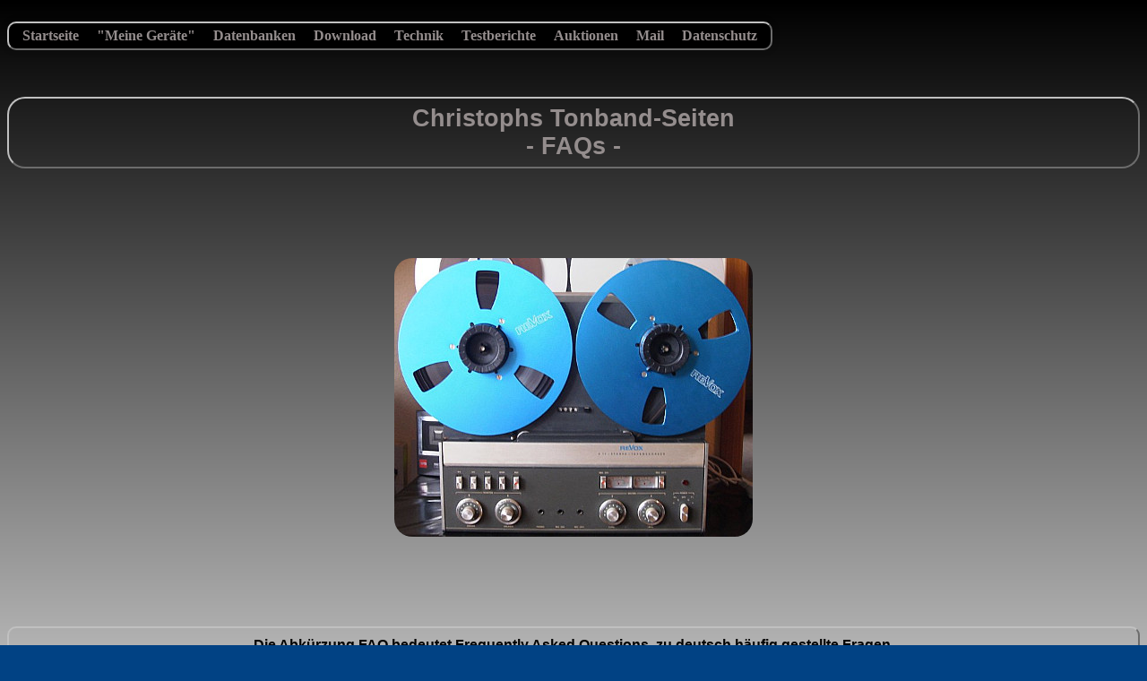

--- FILE ---
content_type: text/html; charset=UTF-8
request_url: https://tonband.net/faq.php
body_size: 12012
content:
<!DOCTYPE HTML PUBLIC "-//W3C//DTD HTML 4.01 Transitional//EN" "http://www.w3.org/TR/html4/loose.dtd">
<html>
<head>
<title>Christophs Tonbandseiten - FAQs</title>
  <META NAME="Description" CONTENT="Christophs Tonbandseiten - FAQs">
<link rel='stylesheet' href='anzeige.css' type='text/css'>
  <meta charset="utf-8"/>  
  <META NAME="Audience" CONTENT="Alle">
  <meta name="author" content="Christoph" >
  <META NAME="Copyright" CONTENT="Christoph Reeg">
  <META NAME="Keywords" CONTENT="Tonband, Tonbandgeraete, AVR-NET-IO, ATMega32, PC Fernbedienung, reel to reel, Kleinanzeigen, Band, Technik, Tonbandtechnik, Riemen, Auktionsdatenbank, Transistor, Auktionen, AEG - Telefunken, Akai, ASC, Bang & Olufsen, Braun, Dokorder, Dual, Ferrograph, Fostex, Grundig, Loewe Opta, Metz, Nordmende, Philips, Revox, Saba, Sony, Stellavox, Studer, Tandberg, Teac, Technics, Simonetta, Uher, Magnetophon 2000 HiFi, Magnetophon 204 TS, Magnetophon 3000 HiFi, 4000 DS, GX-210 D, GX-600 DB, GX-630 DB, X-201 D, AS 5002/5004, AS 6002/6004, TG 1000, TG 1020, TK 146, TK 244, TK 246, TK 248, TK 547, TK 747, TK 845, TS 1000, TS 945, Optacord 414, N 4414, N 4420, N 4422, N 4450, N 4504, N 4506, N 7150 / N 7300, A700, A77, B77, C36, G36, PR99, TG 544, TG 554, TG 564, TG 574, TG 664, TC 200, TC 755, 10 X / 10 XD, TD 20A, A-2300 SX , A-3440, A-3300, A-3300 SX, X-10, 4000 IC, 4000 Report, 4000 Report Monitor, 4200 / 4400 Stereo IC, 724 Stereo, Royal de luxe, royal 784, SG 561, SG 520, SG 631 / 630 Logic, Variocord 263, Bedienungsanleitung, Schaltungsunterlagen, Owners Manual, Service Manual, Uher">
  <META NAME="Page-type" CONTENT="Katalog Verzeichnis">
  <META NAME="Page-topic" CONTENT="Forschung Technik">
  <META NAME="Publisher" CONTENT="Christoph Reeg">
  <META NAME="Revisit-after" CONTENT="21 days">
  <META NAME="Robots" CONTENT="INDEX,FOLLOW">
<!--
  <META HTTP-EQUIV="Content-type" CONTENT="text/html">
  <META HTTP-EQUIV="Reply_to" CONTENT="webmaster@crmr.de">
-->
  <link rel="SHORTCUT ICON" href="favicon.ico"><style type="text/css">
a:link { font-weight:bold; color:#948d8d; text-decoration:none }
a:visited { font-weight:bold; color:#948d8d; text-decoration:none }
a:hover { font-weight:bold; color:#000000; text-decoration:none }
a:active { font-weight:bold; color:#484545; text-decoration:none }
a:focus { font-weight:bold; color:#484545; text-decoration:none }

html {
    min-height: 100%; /* Dies ist erforderlich, um sicherzustellen, dass sich der Farbverlauf über die gesamte Seite erstreckt */
}
 
body {
    background: -webkit-linear-gradient(#000000, #FFFFFF); /* Chrome 10+, Safari 5.1+ */
    background: -o-linear-gradient(#000000, #FFFFFF); /* Opera 11.1+ */
    background: -moz-linear-gradient(#000000, #FFFFFF); /* Firefox 3.6+ */
    background: linear-gradient(#000000, #FFFFFF); /* Standard-Syntax (muss als Letztes stehen) */
    background-color: #014284; /* Es ist eine gute Idee, eine Hintergrundfarbe anzugeben, falls der Farbverlauf nicht lädt  */
}
</style>
</head>
<BODY>
<nav>
	<ul>
		<li><a href="index.php">Startseite</a></li>
		<li><a href="#">&quot;Meine Ger&auml;te&quot;</a>		
			<ul>
				<li><a href="mein.php">Hinweis</a>
				<li><a href="#">Akai</a>
					<ul>
						<li><a href="mein_4000ds.php"><span style='white-space: nowrap;'>4000DS MK-II</span></a></li>
					</ul>
				</li>
				<li><a href="#">ASC</a>
					<ul>
						<li><a href="mein_4002.php"><span style='white-space: nowrap;'>AS 4002 S</span></a></li>
					</ul>
				</li>
				<li><a href="#">Braun</a>
					<ul>
						<li><a href="mein_1020.php"><span style='white-space: nowrap;'>TG 1020</span></a></li>
					</ul>
				</li>
				<li><a href="#">Grundig</a>
					<ul>
						<li><a href="mein_tk845.php"><span style='white-space: nowrap;'>TK 845</span></a></li>
					</ul>
				</li>
				<li><a href="#">Loewe Opta</a>
					<ul>
						<li><a href="mein_414.php"><span style='white-space: nowrap;'>Optacord 414</span></a></li>
					</ul>
				</li>
				<li><a href="#">Otari</a>
					<ul>
						<li><a href="mein_mx55.php">MX-55</a></li>
						<li><a href="mein_otari_fern.php">MX-55 Fernbedienung</a></li>
					</ul>
				</li>
				<li><a href="#">Philips</a>
					<ul>
						<li><a href="mein_n4450.php"><span style='white-space: nowrap;'>N 4450</span></a></li>
					</ul>
				</li>
				<li><a href="#">Revox</a>
					<ul>
						<li><a href="mein_a77_mkIII.php"><span style='white-space: nowrap;'>A77 MK II</span>&nbsp;Koffer</a></li>
						<li><a href="mein_a77_mkIV.php"><span style='white-space: nowrap;'>A77 MK IV</span></a></li>
						<li><a href="mein_b77_mki.php"><span style='white-space: nowrap;'>B77 MK I</span></a></li>
						<li><a href="mein_b77_mkii.php"><span style='white-space: nowrap;'>B77 MK II</span></a></li>
						<li><a href="mein_b77_fern.php"><span style='white-space: nowrap;'>B77 PC-Fernbedienung</span></a></li>
						<li><a href="mein_d36.php">D36</a></li>
					</ul>
				</li>
				<li><a href="#">Simonetta</a>
					<ul>
						<li><a href="mein_simon1.php"><span style='white-space: nowrap;'>Simonetta</span></a></li>
					</ul>
				</li>
				<li><a href="#">Tandberg</a>
					<ul>
						<li><a href="mein_td20a.php"><span style='white-space: nowrap;'>TD 20A</span></a></li>
					</ul>
				</li>
				<li><a href="#">Teac</a>
					<ul>
						<li><a href="mein_3300.php"><span style='white-space: nowrap;'>A-3300 SX</span></a></li>
					</ul>
				</li>
				<li><a href="#">Uher</a>
					<ul>
						<li><a href="mein_sg631.php"><span style='white-space: nowrap;'>SG 631</span></a></li>
						<li><a href="mein_royal.php"><span style='white-space: nowrap;'>Royal de luxe</span></a></li>
						<li><a href="mein_4000ic.php"><span style='white-space: nowrap;'>Report 4000 IC</span></a></li>
						<li><a href="mein_4200.php"><span style='white-space: nowrap;'>Report 4200 Stereo</span></a></li>
						<li><a href="mein_4400.php"><span style='white-space: nowrap;'>Report 4400 Stereo</span></a></li>
						<li><a href="mein_724.php"><span style='white-space: nowrap;'>724L Stereo</span></a></li>
						<li><a href="mein_784.php"><span style='white-space: nowrap;'>784 Royal</span></a></li>
						<li><a href="mein_rep_zub.php"><span style='white-space: nowrap;'>Report Zueh&ouml;r</span></a></li>
					</ul>
				</li>
			</ul>
		</li>
		<li><a href="#">Datenbanken</a>
			<ul>
				<li><a href="#"><span style='white-space: nowrap;'>Auktionsdatenbank</span></a>
					<ul>
						<li><a href="auktodata.php"><span style='white-space: nowrap;'>Hinweis</span></a></li>
						<li><a href="auktosuch.php"><span style='white-space: nowrap;'>Datenbanksuche</span></a></li>
					</ul>
				</li>
				<li><a href="#"><span style='white-space: nowrap;'>B&auml;nder / Spulen</span></a>
					<ul>
						<li><a href="band.php"><span style='white-space: nowrap;'>Hinweis</span></a></li>
						<li><a href="band_13.php"><span style='white-space: nowrap;'>bis 13 cm &#216;</span></a></li>
						<li><a href="band_18.php"><span style='white-space: nowrap;'>bis 18 cm &#216;</span></a></li>
						<li><a href="band_26.php"><span style='white-space: nowrap;'>> 18 cm &#216;</span></a></li>
						<li><a href="band_div.php"><span style='white-space: nowrap;'>Diverses</span></a></li>
					</ul>
				</li>
				<li><a href="hersteller.php"><span style='white-space: nowrap;'>Ger&auml;tedaten</span></a></li>
				<li><a href="preis.php"><span style='white-space: nowrap;'>Tonbandpreise</span></a></li>
			</ul>
		</li>
		<li><a href="#">Download</a>
			<ul>
				<li><a href="tech_bed.php">Hinweis</a></li>
				<li><a href="bed_braun.php">Braun</a></li>
				<li><a href="bed_philips.php">Philips</a></li>
				<li><a href="bed_uher.php">Uher</a></li>				
			</ul>
		</li>
		<li><a href="#">Technik</a>
			<ul>
				<li><a href="tech_lang.php">Bandl&auml;ngen</a></li>
				<li><a href="#">Riemen</a>
					<ul>
						<li><a href="tech_riemen.php">Riemen Datenbank</a></li>
						<li><a href="tech_teer.php">Riemenwechsel</a></li>
					</ul>
				</li>
				<li><a href="#">FAQ</a>
					<ul>
						<li><a href="faq.php">Hinweis</a></li>
						<li><a href="din.php">Das DIN/Cinch Problem</a></li>
						<li><a href="kauf.php">Ger&auml;tekauf</a></li>
						<li><a href="spur.php">2-4 Spur / 4-2 Spur</a></li>
						<li><a href="wert.php">Tonband Preise</a></li>
						<li><a href="zxxx.php">Uher Zubeh&ouml;r</a></li>
						<li><a href="schmier.php">&quot;schmierende&quot; B&auml;nder</a></li>
					</ul>
				</li>
			</ul>
		</li>
		<li><a href="#">Testberichte</a>
			<ul>
				<li><a href="testb.php">Hinweis</a></li>
				<li><a href="test0.php">Revox A700</a></li>
				<li><a href="test1.php">Akai GX 747 / Tandberg TD 20A SE / Teac X-1000R</a></li>
				<li><a href="test2.php">Stellavox SP 8 / Uher Report Monitor</a></li>				
				<li><a href="test3.php">ASC 6002 ST / Revox PR99</a></li>
				<li><a href="test4.php">Revox A77 / B77 / A700</a></li>
			</ul>
		</li>
		<li><a href="#">Auktionen</a>
			<ul>
				<li><a href="auktion0.php">Hinweise zu Auktionen</a></li>
				<li><a href="auktion_sprache.php">Auktions &quot;Sprache&quot;</a></li>
			</ul>
		</li>


		<li><a href="mail.php">Mail</a></li>
		<li><a href="impressum.php">Datenschutz</a></li>
	</ul>
</nav><div align='center'>
	<center>
<a name='oben'><img border="0" src="bilder/leer30x30.gif" Alt='Platzhaltergrafik' height="100"></a><br>
		<table border="0" cellpadding="0" cellspacing="0" width='100%'>
     	<tr>
           	<td class='td_ueberschrift2'>
           		Christophs Tonband-Seiten<br>- FAQs -
           	</td>
      </tr>
		</table>
<img border="0" src="bilder/leer30x30.gif" Alt='Platzhaltergrafik' height="100"><br>
<img class='bild_rahmen' src='zufall/45.jpg' Alt='Zufallsbild'><br><img border="0" src="bilder/leer30x30.gif" Alt='Platzhaltergrafik' height="100"><br>
<div align='center'>
	<center>
		<table border="0" cellpadding="0" cellspacing="0" width='100%'>
			<tr>
				<td class='td_weisstext10'>Die Abk&uuml;rzung FAQ bedeutet Frequently Asked Questions, zu deutsch h&auml;ufig gestellte Fragen.<br>Es handelt sich dabei um eine Zusammenstellung von oft gestellten Fragen und den dazugeh&ouml;rigen Antworten zu einem Thema.<br>Hier werden einige Fragen, zum Thema Tonband, (hoffentlich) verst&auml;ndlich beantwortet.<br>Es erreichen mich viele Mails, von Besuchern dieser Seiten mit Hinweisen, Fragen und &auml;hnlichem. Nun ist aber leider auch meine Zeit begrenzt. Deshalb kann es schon mal vorkommen, das es etwas l&auml;nger dauert bis ich antworte. Da aber viele dieser Mails sich in ihrer Fragestellung oftmals sehr gleichen, werde ich an dieser Stelle versuchen, einige dieser h&auml;ufigen Fragen hier zu beantworten.<br>&nbsp;<br> Es sollte allerdings ber&uuml;cksichtigt werden, das diese &quot;Antworten&quot; an den interessierten Tonbandlaien gerichtet sind. Deshalb werde ich an manchen Stellen, der Verst&auml;ndlichkeit zuliebe, die Zusammenh&auml;nge sehr vereinfacht darstellen. Die "Freaks" m&ouml;gen mir verzeihen.</td>
			</tr>
  </table>
  </center>
</div>
<div align='center'>
	<center>
		<table border="0" cellpadding="0" cellspacing="0" width='100%'>
            <tr>
                <td><img border="0" src="bilder/leer30x30.gif" Alt='Platzhaltergrafik' height="30"></td>
            </tr>
            <tr>
                <td class='td_weisstext12'><a href="#oben">&uarr;&nbsp;Nach Oben&nbsp;&uarr;</a></td>
            </tr>
            <tr>
                <td><img border="0" src="bilder/leer30x30.gif" Alt='Platzhaltergrafik' height="30"></td>
            </tr>
            <tr>
					<td>
<div align='center'>
	  <center>
	  <table border='0' cellpadding='0' cellspacing='0'>
	  <tr>
      <td class='link_text'><center>(C) Chr. Reeg &nbsp;&nbsp;&nbsp;<a href='http://www.tonband.net' target='halligalli'>www.tonband.net </a></center>
	  </td></tr><tr>
      <td class='link_text'>Diese Seiten wurden zuletzt am: 28.01.2019 um: 18:47:56 ge&auml;ndert<br>&nbsp;</td>
      </tr>
	  </table>
	  </center>
	  </div>					</td>
            </tr>
  </table>
  </center>
</div>
</body>
</html>


--- FILE ---
content_type: text/css
request_url: https://tonband.net/anzeige.css
body_size: 44553
content:
nav ul ul {
/*	position:fixed;
	margin-top:150px; */
	display: none;
}

	nav ul li:hover > ul {
		display: block;
	}
nav ul {
   color: #6f6969;
	background: #000000; 
	
/*
	background: linear-gradient(top, #014284 0%, #007efa 100%);
	background: -moz-linear-gradient(top, #014284 0%, #007efa 100%);
	background: -webkit-linear-gradient(top, #014284 0%, #007efa 100%);

   background: -o-linear-gradient(top, #000000 0%, #FFFFFF 100%);

   background: -o-linear-gradient(top, #014284 0%, #007efa 100%);
*/
                          border-width:2px;
                          border-style:outset;
                          border-color:#C0C0C0;
								  border-radius: 10px;	
	box-shadow: 0px 0px 9px rgba(0,0,0,0.15);
              color: #948d8d;
	padding: 0 5px;
	border-radius: 10px;  
	list-style: none;
	position: fixed;
/*
	margin-top: 120px;
	margin-left: 30%;
*/
	display: inline-table;
}
	nav ul:after {
		content: ""; clear: both; display: block;
	}
nav ul li {
	float: left;

/*
   font-size: 12pt;
*/
}
	nav ul li:hover {
		background: #00274e;
		background: linear-gradient(top, #00274e 0%, #001a35 100%);
		background: -moz-linear-gradient(top, #00274e 0%, #001a35 100%);
		background: -webkit-linear-gradient(top, #00274e 0%, #001a35 100%);
	}
		nav ul li:hover a {
			color: #fff;
		}
	
	nav ul li a {
		display: block; 
		padding: 5px 10px;
		color: #757575; 
		text-decoration: none;
	}
nav ul ul {
	background: #5f6975; border-radius: 0px; padding: 0;
	position: absolute; top: 100%;
	margin-top: 0px;
	margin-left: 0px;
}
	nav ul ul li {
		float: none; 
		border-top: 1px solid #001a35;
		border-bottom: 1px solid #001a35;
		position: relative;
	}
		nav ul ul li a {
			padding: 5px 10px;
			color: #fff;
		}	
			nav ul ul li a:hover {
				background: #001a35;
			}
nav ul ul ul {
	position: absolute; left: 100%; top:0;
}


.bild_rahmen { 
/*		border-width:7px;

                border-style:outset;
*/
                border-color:#C0C0C0;
                border-radius:20px;
                text-align:justify;
}
*/
}






.td_ueberschrift {font-family: sans-serif, Verdana, Arial, Helvetica;
              font-size: 22pt;
              color: #0080ff;
              background-color: #000000;
              font-weight: 900;
                          text-align:center;
                          width: 500px;
                          height: 70px;
                          border-width:7px;
                          border-style:outset;
                          border-color:#C0C0C0;
}
.td_letter {font-family: sans-serif, Verdana, Arial, Helvetica;
              font-size: 22pt;
              color: #0080ff;
/*
              background-color: #000000;
*/
              font-weight: 900;
                          text-align:center;
                          width: 50px;
                          height: 30px;
								  border-radius: 10px;
                          border-width:2px;
                          border-style:outset;
                          border-color:#C0C0C0;
}
.td_weisstext12 {font-family: sans-serif, Verdana, Arial, Helvetica;
              font-size: 12pt;
              color: #000000;
/*
	background: #007efa; 
	background: -moz-linear-gradient(90deg, #007efa 0%, #014284 50%, #007efa 100%);
	background: -webkit-linear-gradient(90deg, #007efa 0%, #014284 50%, #007efa 100%);
   background: -o-linear-gradient(90deg, #007efa 0%, #014284 50%, #007efa 100%);
	background: linear-gradient(90deg, #007efa 0%, #014284 50%, #007efa 100%);
*/

/*
              background-color: #6f6969;
*/




              font-weight: 600;
                          text-align:center;
/*
                          width: 750px;
*/
                          border-width:2px;
                          border-style:outset;
                          border-color:#C0C0C0;
								  border-radius: 10px;
                          padding-top:10px;
                          padding-bottom:10px;
                          padding-left:10px;
                          padding-right:10px;
}
.td_blautext {font-family: sans-serif, Verdana, Arial, Helvetica;
              font-size: 12pt;
              color: #c95151;
/*
              color: #f07b7b;
*/
/*
	background: #007efa; 
	background: -moz-linear-gradient(90deg, #007efa 0%, #014284 50%, #007efa 100%);
	background: -webkit-linear-gradient(90deg, #007efa 0%, #014284 50%, #007efa 100%);
   background: -o-linear-gradient(90deg, #007efa 0%, #014284 50%, #007efa 100%);
	background: linear-gradient(90deg, #007efa 0%, #014284 50%, #007efa 100%);
*/
              font-weight: 900;
                          text-align:center;
/*
                          width: 700px;
*/
                          border-width:2px;
                          border-style:outset;
                          border-color:#C0C0C0;
                          border-radius: 10px;
                          padding-top:10px;
                          padding-bottom:10px;
                          padding-left:10px;
                          padding-right:10px;
}
.td_blautext_l {font-family: sans-serif, Verdana, Arial, Helvetica;
              font-size: 12pt;
              color: #0080ff;
              background-color: #000000;
              font-weight: 750;
                          text-align:center;
                          width: 40%;
                          border-width:2px;
                          border-style:outset;
                          border-color:#C0C0C0;
                          padding-top:10px;
                          padding-bottom:10px;
                          padding-left:10px;
                          padding-right:10px;
}
.td_blautext_r {font-family: sans-serif, Verdana, Arial, Helvetica;
              font-size: 12pt;
              color: #0080ff;
              background-color: #000000;
              font-weight: 750;
                          text-align:center;
                          width: 60%;
                          border-width:2px;
                          border-style:outset;
                          border-color:#C0C0C0;
                          padding-top:10px;
                          padding-bottom:10px;
                          padding-left:10px;
                          padding-right:10px;
}







.td_weisstext10 {font-family: sans-serif, Verdana, Arial, Helvetica;
              font-size: 12pt;
              color: #000000;
/*              
	background: #007efa; 
	background: -moz-linear-gradient(90deg, #007efa 0%, #014284 50%, #007efa 100%);
	background: -webkit-linear-gradient(90deg, #007efa 0%, #014284 50%, #007efa 100%);
   background: -o-linear-gradient(90deg, #007efa 0%, #014284 50%, #007efa 100%);
	background: linear-gradient(90deg, #007efa 0%, #014284 50%, #007efa 100%);
*/
              font-weight: 600;
                          text-align:center;
/*
                          width: 700px;
*/
                          border-width:2px;
                          border-style:outset;
                          border-color:#C0C0C0;
                          border-radius: 10px;
                          padding-top:10px;
                          padding-bottom:10px;
                          padding-left:10px;
                          padding-right:10px;
}
.td_weisstext10_rechts {font-family: sans-serif, Verdana, Arial, Helvetica;
              font-size: 10pt;
              color: #FFFFFF;
              background-color: #000000;
              font-weight: 600;
                          text-align:right;
/*
                          width: 700px;
*/
                          border-width:2px;
                          border-style:outset;
                          border-color:#C0C0C0;
                          padding-top:10px;
                          padding-bottom:10px;
                          padding-left:10px;
                          padding-right:10px;
}
.td_weisstext10_links {font-family: sans-serif, Verdana, Arial, Helvetica;
              font-size: 12pt;
              color: #000000;
              font-weight: 600;
/*
	background: #007efa; 
	background: -moz-linear-gradient(90deg, #007efa 0%, #014284 50%, #007efa 100%);
	background: -webkit-linear-gradient(90deg, #007efa 0%, #014284 50%, #007efa 100%);
   background: -o-linear-gradient(90deg, #007efa 0%, #014284 50%, #007efa 100%);
	background: linear-gradient(90deg, #007efa 0%, #014284 50%, #007efa 100%);

                          text-align:left;

*/
/*                          width: 750px;
*/
                          border-width:2px;
                          border-style:outset;
                          border-color:#C0C0C0;
                          border-radius: 10px;                          
                          padding-top:10px;
                          padding-bottom:10px;
                          padding-left:10px;
                          padding-right:10px;
}
.link_text { font-family: sans-serif, Verdana, Arial, Helvetica;
              font-size: 8pt;
              color: #000000;
              font-weight: 600;
}
.weisstext12 {font-family: sans-serif, Verdana, Arial, Helvetica;
              font-size: 12pt;

              color: #000000;

/*
              color: #FFFFFF;



	background: #007efa; 
	background: -moz-linear-gradient(90deg, #007efa 0%, #014284 50%, #007efa 100%);
	background: -webkit-linear-gradient(90deg, #007efa 0%, #014284 50%, #007efa 100%);
   background: -o-linear-gradient(90deg, #007efa 0%, #014284 50%, #007efa 100%);

	background: linear-gradient(90deg, #FFFFFF 0%, #000000 50%, #FFFFFF 100%);

	background: linear-gradient(90deg, #007efa 0%, #014284 50%, #007efa 100%);
*/


/*
              
              background-color: #6f6969;

              background-color: #1c1c82;
*/
              font-weight: 600;
                          border-width:2px;
                          border-style:outset;
                          border-color:#C0C0C0;
                          border-radius: 10px;
                          text-align:center;
                          padding-top:10px;
                          padding-bottom:10px;
                          padding-left:10px;
                          padding-right:10px;
}
.weisstext10 {font-family: sans-serif, Verdana, Arial, Helvetica;
              font-size: 10pt;
              color: #FFFFFF;
              background-color: #000000;
              font-weight: 600;
                          border-width:2px;
                          border-style:outset;
                          border-color:#C0C0C0;
                          text-align:center;
                          padding-top:10px;
                          padding-bottom:10px;
                          padding-left:10px;
                          padding-right:10px;
}
.menuetext10 {font-family: sans-serif, Verdana, Arial, Helvetica;
              font-size: 10pt;
              color: #000000;
              font-weight: 600;
                          border-width:2px;
                          border-style:outset;
                          border-color:#C0C0C0;
                          text-align:center;
                          padding-top:2px;
                          padding-bottom:2px;
                          padding-left:1px;
                          padding-right:1px;
}
.menuetext10_dunkel {font-family: sans-serif, Verdana, Arial, Helvetica;
              font-size: 10pt;
              color: #FFFFFF;
              font-weight: 600;
              background-color: #0000A0;
                          border-width:2px;
                          border-style:outset;
                          border-color:#C0C0C0;
                          text-align:center;
                          padding-top:2px;
                          padding-bottom:2px;
                          padding-left:1px;
                          padding-right:1px;
}
.menuetext10_ein1 {font-family: sans-serif, Verdana, Arial, Helvetica;
              font-size: 10pt;
              color: #000000;
              font-weight: 600;
                          border-width:2px;
                          border-style:outset;
                          border-color:#C0C0C0;
                          text-align:center;
                          padding-top:2px;
                          padding-bottom:2px;
                          padding-left:1px;
                          padding-right:1px;
                          width: 92px;
}
.menuetext10_ein1_dunkel {font-family: sans-serif, Verdana, Arial, Helvetica;
              font-size: 10pt;
              color: #FFFFFF;
              font-weight: 600;
              background-color: #0000A0;
                          border-width:2px;
                          border-style:outset;
                          border-color:#C0C0C0;
                          text-align:center;
                          padding-top:2px;
                          padding-bottom:2px;
                          padding-left:1px;
                          padding-right:1px;
                          width: 92px;
}


.td_ueberschrift2 {font-family: sans-serif, Verdana, Arial, Helvetica;
              font-size: 20pt;
              color: #948d8d;
/*
	background: #007efa; 
	background: -moz-linear-gradient(90deg, #007efa 0%, #014284 50%, #007efa 100%);
	background: -webkit-linear-gradient(90deg, #007efa 0%, #014284 50%, #007efa 100%);
   background: -o-linear-gradient(90deg, #007efa 0%, #014284 50%, #007efa 100%);

	background: linear-gradient(90deg, #FFFFFF 0%, #000000 50%, #FFFFFF 100%);

/*	background: linear-gradient(90deg, #007efa 0%, #014284 50%, #007efa 100%);
*/


/*
              background-color: #0080FF;
*/
              font-weight: 900;
                          text-align:center;
/*
                          width: 500px;
*/
                          height: 70px;
                          border-width:2px;
                          border-style:outset;
                          border-color:#C0C0C0;
								  border-radius: 20px;
                          padding-top:3px;
                          padding-bottom:3px;
                          padding-left:5px;
                          padding-right:5px;
}
.menuetext10_ein2 {font-family: sans-serif, Verdana, Arial, Helvetica;
              font-size: 10pt;
              color: #000000;
              font-weight: 600;
                          border-width:2px;
                          border-style:outset;
                          border-color:#C0C0C0;
                          text-align:center;
                          padding-top:2px;
                          padding-bottom:2px;
                          padding-left:1px;
                          padding-right:1px;
                          width: 82px;
}
.menuetext10_ein2_dunkel {font-family: sans-serif, Verdana, Arial, Helvetica;
              font-size: 10pt;
              color: #FFFFFF;
              font-weight: 600;
              background-color: #0000A0;
                          border-width:2px;
                          border-style:outset;
                          border-color:#C0C0C0;
                          text-align:center;
                          padding-top:2px;
                          padding-bottom:2px;
                          padding-left:1px;
                          padding-right:1px;
                          width: 82px;
}
.variablen {font-family: sans-serif, Verdana, Arial, Helvetica;
              font-size: 12pt;
              color: #0080FF;
/*
              background-color: #000000;
*/
              font-weight: 900;
              text-align:center;
}
.td_blau {font-family: sans-serif, Verdana, Arial, Helvetica;
              font-size: 10pt;
              color: #FFFFFF;
              background-color: #0080FF;
              font-weight: 600;
                          text-align:center;
                          width: 112px;
                          height: 100%;
}
.blautext {font-family: sans-serif, Verdana, Arial, Helvetica;
              font-size: 14pt;
              color: #000000;
/*
	background: #007efa; 
	background: -moz-linear-gradient(90deg, #007efa 0%, #014284 50%, #007efa 100%);
	background: -webkit-linear-gradient(90deg, #007efa 0%, #014284 50%, #007efa 100%);
   background: -o-linear-gradient(90deg, #007efa 0%, #014284 50%, #007efa 100%);
	background: linear-gradient(90deg, #007efa 0%, #014284 50%, #007efa 100%);
*/
              font-weight: 900;
                          text-align:center;
                          border-width:2px;
                          border-style:outset;
                          border-color:#C0C0C0;
								  border-radius: 10px;                          
                          padding-top:10px;
                          padding-bottom:10px;
                          padding-left:10px;
                          padding-right:10px;
}
.td_aukt1 {font-family: sans-serif, Verdana, Arial, Helvetica;
              font-size: 10pt;
              color: #000000;
              font-weight: 600;
                          text-align:center;
                          width: 100px;
                          border-width:1px;
                          border-style:outset;
                          border-color:#C0C0C0;
                          border-radius: 10px;
                          padding-top:10px;
                          padding-bottom:10px;
                          padding-left:10px;
                          padding-right:10px;
}
.td_aukt3 {font-family: sans-serif, Verdana, Arial, Helvetica;
              font-size: 10pt;
              color: #000000;
              font-weight: 600;
                          text-align:center;
                          width: 580px;
                          border-width:1px;
                          border-style:outset;
                          border-color:#C0C0C0;
                          border-radius: 10px;
                          padding-top:10px;
                          padding-bottom:10px;
                          padding-left:10px;
                          padding-right:10px;
}
.td_txt_weiss_gr {font-family: sans-serif, Verdana, Arial, Helvetica;
              font-size: 12pt;
              color: #000000;
/*              
	background: #007efa; 
	background: -moz-linear-gradient(90deg, #007efa 0%, #014284 50%, #007efa 100%);
	background: -webkit-linear-gradient(90deg, #007efa 0%, #014284 50%, #007efa 100%);
   background: -o-linear-gradient(90deg, #007efa 0%, #014284 50%, #007efa 100%);
	background: linear-gradient(90deg, #007efa 0%, #014284 50%, #007efa 100%);
*/
              font-weight: 600;
                          text-align:center;
                          border-width:2px;
                          border-style:outset;
                          border-color:#C0C0C0;
								  border-radius: 10px;                          
                          padding-top:2px;
                          padding-bottom:2px;
                          padding-left:1px;
                          padding-right:1px;
}
.td_txt_weiss_gr_2 {font-family: sans-serif, Verdana, Arial, Helvetica;
              font-size: 12pt;
              color: #FFFFFF;
	background: #007efa; 
	background: -moz-linear-gradient(90deg, #007efa 0%, #014284 50%, #007efa 100%);
	background: -webkit-linear-gradient(90deg, #007efa 0%, #014284 50%, #007efa 100%);
   background: -o-linear-gradient(90deg, #007efa 0%, #014284 50%, #007efa 100%);
	background: linear-gradient(90deg, #007efa 0%, #014284 50%, #007efa 100%);
              font-weight: 600;
                          text-align:center;
                          border-width:2px;
                          border-style:outset;
                          border-color:#C0C0C0;
								  border-radius: 10px;
                          padding-top:2px;
                          padding-bottom:2px;
                          padding-left:1px;
                          padding-right:1px;
}
.td_txt_weiss_gr_3 {font-family: sans-serif, Verdana, Arial, Helvetica;
              font-size: 12pt;
              color: #FFFFFF;
	background: #007efa; 
	background: -moz-linear-gradient(90deg, #007efa 0%, #014284 50%, #007efa 100%);
	background: -webkit-linear-gradient(90deg, #007efa 0%, #014284 50%, #007efa 100%);
   background: -o-linear-gradient(90deg, #007efa 0%, #014284 50%, #007efa 100%);
	background: linear-gradient(90deg, #007efa 0%, #014284 50%, #007efa 100%);
              font-weight: 600;
                          text-align:center;
                          border-width:2px;
                          border-style:outset;
                          border-color:#C0C0C0;
								  border-radius: 10px;
                          padding-top:2px;
                          padding-bottom:2px;
                          padding-left:1px;
                          padding-right:1px;
}
.td_txt_weiss_gr_4 {font-family: sans-serif, Verdana, Arial, Helvetica;
              font-size: 12pt;
              color: #FFFFFF;
	background: #007efa; 
	background: -moz-linear-gradient(90deg, #007efa 0%, #014284 50%, #007efa 100%);
	background: -webkit-linear-gradient(90deg, #007efa 0%, #014284 50%, #007efa 100%);
   background: -o-linear-gradient(90deg, #007efa 0%, #014284 50%, #007efa 100%);
	background: linear-gradient(90deg, #007efa 0%, #014284 50%, #007efa 100%);
              font-weight: 600;
                          text-align:center;
                          border-width:2px;
                          border-style:outset;
                          border-color:#C0C0C0;
								  border-radius: 10px;
                          padding-top:2px;
                          padding-bottom:2px;
                          padding-left:1px;
                          padding-right:1px;
}
.td_txt_weiss_gr_5 {font-family: sans-serif, Verdana, Arial, Helvetica;
              font-size: 12pt;
              color: #FFFFFF;
	background: #007efa; 
	background: -moz-linear-gradient(90deg, #007efa 0%, #014284 50%, #007efa 100%);
	background: -webkit-linear-gradient(90deg, #007efa 0%, #014284 50%, #007efa 100%);
   background: -o-linear-gradient(90deg, #007efa 0%, #014284 50%, #007efa 100%);
	background: linear-gradient(90deg, #007efa 0%, #014284 50%, #007efa 100%);
              font-weight: 600;
                          text-align:center;
                          border-width:2px;
                          border-style:outset;
                          border-color:#C0C0C0;
								  border-radius: 10px;
                          padding-top:2px;
                          padding-bottom:2px;
                          padding-left:1px;
                          padding-right:1px;
}
.td_txt_weiss_gr_6 {font-family: sans-serif, Verdana, Arial, Helvetica;
              font-size: 12pt;
              color: #FFFFFF;
	background: #007efa; 
	background: -moz-linear-gradient(90deg, #007efa 0%, #014284 50%, #007efa 100%);
	background: -webkit-linear-gradient(90deg, #007efa 0%, #014284 50%, #007efa 100%);
   background: -o-linear-gradient(90deg, #007efa 0%, #014284 50%, #007efa 100%);
	background: linear-gradient(90deg, #007efa 0%, #014284 50%, #007efa 100%);
              font-weight: 600;
                          text-align:center;
                          border-width:2px;
                          border-style:outset;
                          border-color:#C0C0C0;
								  border-radius: 10px;
                          padding-top:2px;
                          padding-bottom:2px;
                          padding-left:1px;
                          padding-right:1px;
}
.td_txt_weiss_1 {font-family: sans-serif, Verdana, Arial, Helvetica;
              font-size: 10pt;
              color: #000000;
/*
	background: #007efa; 
	background: -moz-linear-gradient(90deg, #007efa 0%, #014284 50%, #007efa 100%);
	background: -webkit-linear-gradient(90deg, #007efa 0%, #014284 50%, #007efa 100%);
   background: -o-linear-gradient(90deg, #007efa 0%, #014284 50%, #007efa 100%);
	background: linear-gradient(90deg, #007efa 0%, #014284 50%, #007efa 100%);
*/
              font-weight: 600;
                          text-align:center;
                          border-width:2px;
                          border-style:outset;
                          border-color:#C0C0C0;
								  border-radius: 10px;
                          padding-top:2px;
                          padding-bottom:2px;
                          padding-left:1px;
                          padding-right:1px;
}
.td_txt_weiss_2 {font-family: sans-serif, Verdana, Arial, Helvetica;
              font-size: 10pt;
              color: #FFFFFF;
	background: #007efa; 
	background: -moz-linear-gradient(90deg, #007efa 0%, #014284 50%, #007efa 100%);
	background: -webkit-linear-gradient(90deg, #007efa 0%, #014284 50%, #007efa 100%);
   background: -o-linear-gradient(90deg, #007efa 0%, #014284 50%, #007efa 100%);
	background: linear-gradient(90deg, #007efa 0%, #014284 50%, #007efa 100%);
              font-weight: 600;
                          text-align:center;
                          border-width:2px;
                          border-style:outset;
                          border-color:#C0C0C0;
								  border-radius: 10px;
                          padding-top:2px;
                          padding-bottom:2px;
                          padding-left:1px;
                          padding-right:1px;
}
.td_txt_weiss_3 {font-family: sans-serif, Verdana, Arial, Helvetica;
              font-size: 10pt;
              color: #FFFFFF;
	background: #007efa; 
	background: -moz-linear-gradient(90deg, #007efa 0%, #014284 50%, #007efa 100%);
	background: -webkit-linear-gradient(90deg, #007efa 0%, #014284 50%, #007efa 100%);
   background: -o-linear-gradient(90deg, #007efa 0%, #014284 50%, #007efa 100%);
	background: linear-gradient(90deg, #007efa 0%, #014284 50%, #007efa 100%);
              font-weight: 600;
                          text-align:center;
                          border-width:2px;
                          border-style:outset;
                          border-color:#C0C0C0;
								  border-radius: 10px;
                          padding-top:2px;
                          padding-bottom:2px;
                          padding-left:1px;
                          padding-right:1px;
}
.td_txt_weiss_4 {font-family: sans-serif, Verdana, Arial, Helvetica;
              font-size: 10pt;
              color: #FFFFFF;
	background: #007efa; 
	background: -moz-linear-gradient(90deg, #007efa 0%, #014284 50%, #007efa 100%);
	background: -webkit-linear-gradient(90deg, #007efa 0%, #014284 50%, #007efa 100%);
   background: -o-linear-gradient(90deg, #007efa 0%, #014284 50%, #007efa 100%);
	background: linear-gradient(90deg, #007efa 0%, #014284 50%, #007efa 100%);
              font-weight: 600;
                          text-align:center;
                          border-width:2px;
                          border-style:outset;
                          border-color:#C0C0C0;
								  border-radius: 10px;
                          padding-top:2px;
                          padding-bottom:2px;
                          padding-left:1px;
                          padding-right:1px;
}
.td_txt_weiss_5 {font-family: sans-serif, Verdana, Arial, Helvetica;
              font-size: 10pt;
              color: #FFFFFF;
	background: #007efa; 
	background: -moz-linear-gradient(90deg, #007efa 0%, #014284 50%, #007efa 100%);
	background: -webkit-linear-gradient(90deg, #007efa 0%, #014284 50%, #007efa 100%);
   background: -o-linear-gradient(90deg, #007efa 0%, #014284 50%, #007efa 100%);
	background: linear-gradient(90deg, #007efa 0%, #014284 50%, #007efa 100%);
              font-weight: 600;
                          text-align:center;
                          border-width:2px;
                          border-style:outset;
                          border-color:#C0C0C0;
								  border-radius: 10px;
                          padding-top:2px;
                          padding-bottom:2px;
                          padding-left:1px;
                          padding-right:1px;
}
.td_txt_weiss_6 {font-family: sans-serif, Verdana, Arial, Helvetica;
              font-size: 10pt;
              color: #FFFFFF;
	background: #007efa; 
	background: -moz-linear-gradient(90deg, #007efa 0%, #014284 50%, #007efa 100%);
	background: -webkit-linear-gradient(90deg, #007efa 0%, #014284 50%, #007efa 100%);
   background: -o-linear-gradient(90deg, #007efa 0%, #014284 50%, #007efa 100%);
	background: linear-gradient(90deg, #007efa 0%, #014284 50%, #007efa 100%);
              font-weight: 600;
                          text-align:center;
                          border-width:2px;
                          border-style:outset;
                          border-color:#C0C0C0;
								  border-radius: 10px;
                          padding-top:2px;
                          padding-bottom:2px;
                          padding-left:1px;
                          padding-right:1px;
}
.td_band_gr_1 {font-family: sans-serif, Verdana, Arial, Helvetica;
              font-size: 12pt;
              color: #FFFFFF;
              background-color: #000000;
              font-weight: 600;
                          text-align:center;
                          border-width:2px;
                          border-style:outset;
                          border-color:#C0C0C0;
                          padding-top:2px;
                          padding-bottom:2px;
                          padding-left:1px;
                          padding-right:1px;
                          width: 185px;
}
.td_band_gr_2 {font-family: sans-serif, Verdana, Arial, Helvetica;
              font-size: 12pt;
              color: #FFFFFF;
              background-color: #000000;
              font-weight: 600;
                          text-align:center;
                          border-width:2px;
                          border-style:outset;
                          border-color:#C0C0C0;
                          padding-top:2px;
                          padding-bottom:2px;
                          padding-left:1px;
                          padding-right:1px;
                          width: 155px;
}
.td_band_gr_3 {font-family: sans-serif, Verdana, Arial, Helvetica;
              font-size: 12pt;
              color: #FFFFFF;
              background-color: #000000;
              font-weight: 600;
                          text-align:center;
                          border-width:2px;
                          border-style:outset;
                          border-color:#C0C0C0;
                          padding-top:2px;
                          padding-bottom:2px;
                          padding-left:1px;
                          padding-right:1px;
                          width: 100px;
}
.td_band_gr_4 {font-family: sans-serif, Verdana, Arial, Helvetica;
              font-size: 12pt;
              color: #FFFFFF;
              background-color: #000000;
              font-weight: 600;
                          text-align:center;
                          border-width:2px;
                          border-style:outset;
                          border-color:#C0C0C0;
                          padding-top:2px;
                          padding-bottom:2px;
                          padding-left:1px;
                          padding-right:1px;
                          width: 100px;
}
.td_band_gr_5 {font-family: sans-serif, Verdana, Arial, Helvetica;
              font-size: 12pt;
              color: #FFFFFF;
              background-color: #000000;
              font-weight: 600;
                          text-align:center;
                          border-width:2px;
                          border-style:outset;
                          border-color:#C0C0C0;
                          padding-top:2px;
                          padding-bottom:2px;
                          padding-left:1px;
                          padding-right:1px;
                          width: 100px;
}
.td_band_gr_6 {font-family: sans-serif, Verdana, Arial, Helvetica;
              font-size: 12pt;
              color: #FFFFFF;
              background-color: #000000;
              font-weight: 600;
                          text-align:center;
                          border-width:2px;
                          border-style:outset;
                          border-color:#C0C0C0;
                          padding-top:2px;
                          padding-bottom:2px;
                          padding-left:1px;
                          padding-right:1px;
                          width: 100px;
}
.td_band_1 {font-family: sans-serif, Verdana, Arial, Helvetica;
              font-size: 10pt;
              color: #FFFFFF;
              background-color: #000000;
              font-weight: 600;
                          text-align:center;
                          border-width:2px;
                          border-style:outset;
                          border-color:#C0C0C0;
                          padding-top:2px;
                          padding-bottom:2px;
                          padding-left:1px;
                          padding-right:1px;
                          width: 90px;
}
.td_band_2 {font-family: sans-serif, Verdana, Arial, Helvetica;
              font-size: 10pt;
              color: #FFFFFF;
              background-color: #000000;
              font-weight: 600;
                          text-align:center;
                          border-width:2px;
                          border-style:outset;
                          border-color:#C0C0C0;
                          padding-top:2px;
                          padding-bottom:2px;
                          padding-left:1px;
                          padding-right:1px;
                          width: 75px;
}
.td_band_3 {font-family: sans-serif, Verdana, Arial, Helvetica;
              font-size: 10pt;
              color: #FFFFFF;
              background-color: #000000;
              font-weight: 600;
                          text-align:center;
                          border-width:2px;
                          border-style:outset;
                          border-color:#C0C0C0;
                          padding-top:2px;
                          padding-bottom:2px;
                          padding-left:1px;
                          padding-right:1px;
                          width: 100px;
}
.td_band_4 {font-family: sans-serif, Verdana, Arial, Helvetica;
              font-size: 10pt;
              color: #FFFFFF;
              background-color: #000000;
              font-weight: 600;
                          text-align:center;
                          border-width:2px;
                          border-style:outset;
                          border-color:#C0C0C0;
                          padding-top:2px;
                          padding-bottom:2px;
                          padding-left:1px;
                          padding-right:1px;
                          width: 100px;
}
.td_band_5 {font-family: sans-serif, Verdana, Arial, Helvetica;
              font-size: 10pt;
              color: #FFFFFF;
              background-color: #000000;
              font-weight: 600;
                          text-align:center;
                          border-width:2px;
                          border-style:outset;
                          border-color:#C0C0C0;
                          padding-top:2px;
                          padding-bottom:2px;
                          padding-left:1px;
                          padding-right:1px;
                          width: 100px;
}
.td_band_6 {font-family: sans-serif, Verdana, Arial, Helvetica;
              font-size: 10pt;
              color: #FFFFFF;
              background-color: #000000;
              font-weight: 600;
                          text-align:center;
                          border-width:2px;
                          border-style:outset;
                          border-color:#C0C0C0;
                          padding-top:2px;
                          padding-bottom:2px;
                          padding-left:1px;
                          padding-right:1px;
                          width: 100px;
}
.td_tr_gr_1 {font-family: sans-serif, Verdana, Arial, Helvetica;
              font-size: 12pt;
              color: #FFFFFF;
              background-color: #000000;
              font-weight: 600;
                          text-align:center;
                          border-width:2px;
                          border-style:outset;
                          border-color:#C0C0C0;
                          padding-top:2px;
                          padding-bottom:2px;
                          padding-left:1px;
                          padding-right:1px;
                          width: 135px;
}
.td_tr_gr_2 {font-family: sans-serif, Verdana, Arial, Helvetica;
              font-size: 12pt;
              color: #FFFFFF;
              background-color: #000000;
              font-weight: 600;
                          text-align:center;
                          border-width:2px;
                          border-style:outset;
                          border-color:#C0C0C0;
                          padding-top:2px;
                          padding-bottom:2px;
                          padding-left:1px;
                          padding-right:1px;
                          width: 90px;
}
.td_tr_gr_3 {font-family: sans-serif, Verdana, Arial, Helvetica;
              font-size: 12pt;
              color: #FFFFFF;
              background-color: #000000;
              font-weight: 600;
                          text-align:center;
                          border-width:2px;
                          border-style:outset;
                          border-color:#C0C0C0;
                          padding-top:2px;
                          padding-bottom:2px;
                          padding-left:1px;
                          padding-right:1px;
                          width: 60px;
}
.td_tr_gr_4 {font-family: sans-serif, Verdana, Arial, Helvetica;
              font-size: 12pt;
              color: #FFFFFF;
              background-color: #000000;
              font-weight: 600;
                          text-align:center;
                          border-width:2px;
                          border-style:outset;
                          border-color:#C0C0C0;
                          padding-top:2px;
                          padding-bottom:2px;
                          padding-left:1px;
                          padding-right:1px;
                          width: 400px;
}
.td_tr_1 {font-family: sans-serif, Verdana, Arial, Helvetica;
              font-size: 10pt;
              color: #80FFFF;
              background-color: #000000;
              font-weight: 600;
                          text-align:center;
                          border-width:2px;
                          border-style:outset;
                          border-color:#C0C0C0;
                          padding-top:2px;
                          padding-bottom:2px;
                          padding-left:1px;
                          padding-right:1px;
                          width: 135px;
}
.td_tr_2 {font-family: sans-serif, Verdana, Arial, Helvetica;
              font-size: 10pt;
              color: #FFFFFF;
              background-color: #000000;
              font-weight: 600;
                          text-align:center;
                          border-width:2px;
                          border-style:outset;
                          border-color:#C0C0C0;
                          padding-top:2px;
                          padding-bottom:2px;
                          padding-left:1px;
                          padding-right:1px;
                          width: 90px;
}
.td_tr_3 {font-family: sans-serif, Verdana, Arial, Helvetica;
              font-size: 10pt;
              color: #FFFFFF;
              background-color: #000000;
              font-weight: 600;
                          text-align:center;
                          border-width:2px;
                          border-style:outset;
                          border-color:#C0C0C0;
                          padding-top:2px;
                          padding-bottom:2px;
                          padding-left:1px;
                          padding-right:1px;
                          width: 60px;
}
.td_tr_4 {font-family: sans-serif, Verdana, Arial, Helvetica;
              font-size: 10pt;
              color: #80FFFF;
              background-color: #000000;
              font-weight: 600;
                          text-align:center;
                          border-width:2px;
                          border-style:outset;
                          border-color:#C0C0C0;
                          padding-top:2px;
                          padding-bottom:2px;
                          padding-left:1px;
                          padding-right:1px;
                          width: 300px;
}
.td_weisstext10_halb {font-family: sans-serif, Verdana, Arial, Helvetica;
              font-size: 10pt;
              color: #000000;
/*
	background: #007efa; 
	background: -moz-linear-gradient(90deg, #007efa 0%, #014284 50%, #007efa 100%);
	background: -webkit-linear-gradient(90deg, #007efa 0%, #014284 50%, #007efa 100%);
   background: -o-linear-gradient(90deg, #007efa 0%, #014284 50%, #007efa 100%);
	background: linear-gradient(90deg, #007efa 0%, #014284 50%, #007efa 100%);
*/
              font-weight: 600;
                          text-align:center;
                          width: 363px;
                          border-width:2px;
                          border-style:outset;
                          border-color:#C0C0C0;
                          border-radius: 10px;
                          padding-top:10px;
                          padding-bottom:10px;
                          padding-left:10px;
                          padding-right:10px;
}
.td_tab_links {font-family: sans-serif, Verdana, Arial, Helvetica;
              font-size: 10pt;
              color: #000000;
/*              
	background: #007efa; 
	background: -moz-linear-gradient(90deg, #007efa 0%, #014284 50%, #007efa 100%);
	background: -webkit-linear-gradient(90deg, #007efa 0%, #014284 50%, #007efa 100%);
   background: -o-linear-gradient(90deg, #007efa 0%, #014284 50%, #007efa 100%);
	background: linear-gradient(90deg, #007efa 0%, #014284 50%, #007efa 100%);
*/
              font-weight: 800;
                          text-align:center;
                          width: 250px;
                          border-width:2px;
                          border-style:outset;
                          border-color:#C0C0C0;
                          border-radius: 10px;
                          padding-top:10px;
                          padding-bottom:10px;
                          padding-left:10px;
                          padding-right:10px;
}
.td_tab_rechts {font-family: sans-serif, Verdana, Arial, Helvetica;
              font-size: 10pt;
              color: #000000;
/*
	background: #007efa; 
	background: -moz-linear-gradient(90deg, #007efa 0%, #014284 50%, #007efa 100%);
	background: -webkit-linear-gradient(90deg, #007efa 0%, #014284 50%, #007efa 100%);
   background: -o-linear-gradient(90deg, #007efa 0%, #014284 50%, #007efa 100%);
	background: linear-gradient(90deg, #007efa 0%, #014284 50%, #007efa 100%);
*/
              font-weight: 600;
                          text-align:center;
                          width: 550px;
                          border-width:2px;
                          border-style:outset;
                          border-color:#C0C0C0;
                          border-radius: 10px;
                          padding-top:10px;
                          padding-bottom:10px;
                          padding-left:10px;
                          padding-right:10px;
}
.td_dunkel_blau {font-family: sans-serif, Verdana, Arial, Helvetica;
              font-size: 10pt;
              color: #CCFFFF;
              background-color: #666666;
              font-weight: 600;
                          width: 200px;
}
.td_dunkel_weiss {font-family: sans-serif, Verdana, Arial, Helvetica;
              font-size: 10pt;
              color: #FFFFFF;
              background-color: #666666;
              font-weight: 600;
                          width: 450px;
}
.td_dunkel_weiss_1 {font-family: sans-serif, Verdana, Arial, Helvetica;
              font-size: 12pt;
              color: #FFFFFF;
              background-color: #666666;
              font-weight: 600;
                          width: 200px;
                          text-align:center;
}